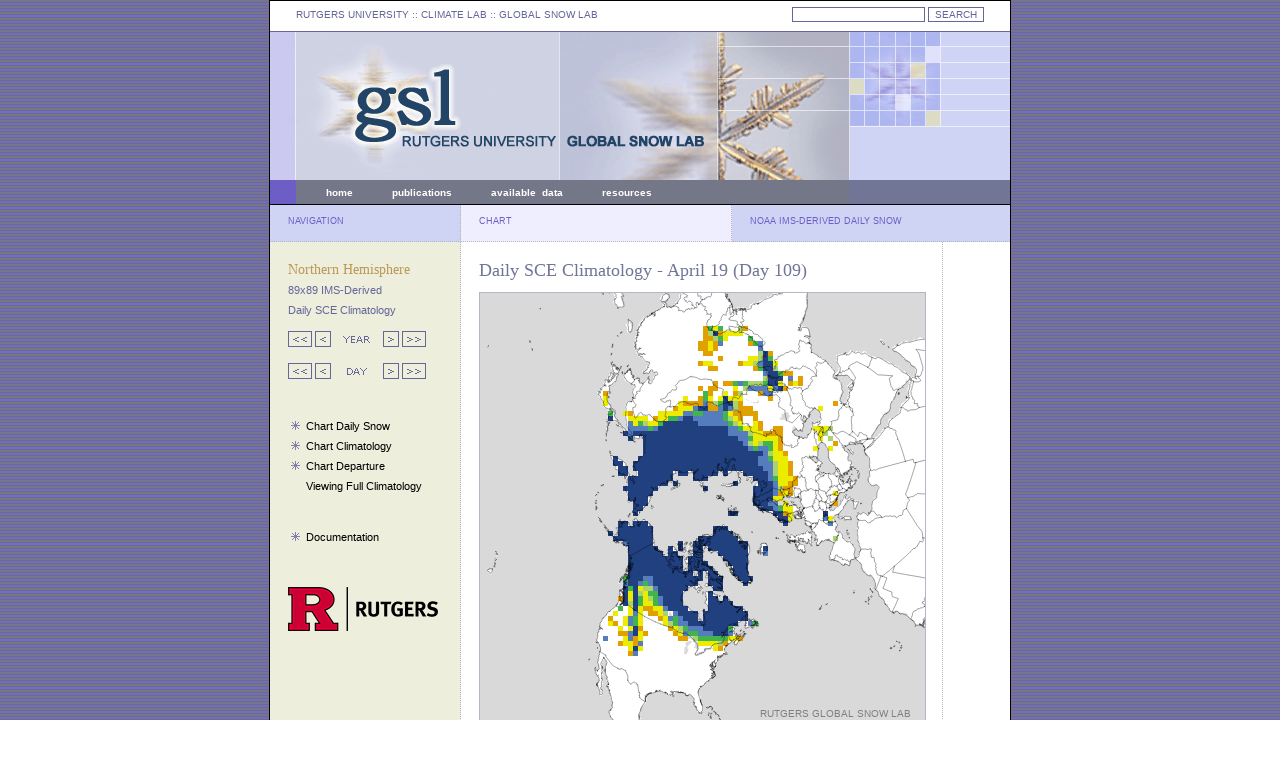

--- FILE ---
content_type: text/css
request_url: https://climate.rutgers.edu/snowcover/lib/css/gslStyles.css
body_size: 2121
content:
/* basic elements */
body { 
	font: 8pt/16pt Verdana, Arial, sans-serif; 
	color: #000; 
	background: url(../../images/indexBackground.gif) repeat top left;
	margin: 0px;
	text-align: center;
	padding: 0px;
	}

form {
        padding: 0px;
	margin: 0px;
	}

a:link {
	text-decoration: underline;
	color: black;
	}

a:hover {
	text-decoration: underline;
	color: #666699;
	}

a:active {
	text-decoration: underline;
	color: #666699;
	}

a:visited {
	text-decoration: underline;
	color: black;
	}

object[type*="svg"] { border: 1px solid #b3b6c5;
	 pointer-events: none;
       }


.u--svg-inside {
	position: relative;
	display: inline-block;
	
	&:after {
		content: ""; 
		position: absolute;
		top: 0;
		right: 0;
		bottom: 0;
		left: 0;
  	}
  	
  	object {
		width: 100%; // Optional
  	}
}

/* specific divs */
#containerFront {
	margin-left: auto;
	margin-right: auto;
	text-align: left;
	background: #fff;
	padding: 0px;
	width: 740px;
	height: 1142px;
	border: black 1px solid;
	}

#container {
        margin-left: auto;
        margin-right: auto;
        text-align: left;
        background: #fff;
        padding: 0px;
        width: 740px;
        height: 800px;
        border: black 1px solid;
        }

#topLeft {
	float: left;
	background: white;
	width: 421px;
	
	height: 27px;
	padding-left: 26px;
	padding-top: 3px;
	margin: 0px;
	border-bottom: 1px #666699 solid;

	font-family: Verdana, Arial, sans-serif;
	font-weight: normal;
	font-size: 10px;
	text-align: left;
	color: #666699;

	padding-right: 0px;
	padding-bottom: 0px;
	}

#topRight {
	float: left;
	background: white;
	width: 267px;

	height: 27px;
	padding-right: 26px;
	padding-top: 3px;
	text-align: right;
	margin: 0px;
	border-bottom: 1px #666699 solid;

	font-size: 10px;
	color: #666699;
	font-weight: normal;

	padding-bottom: 0px;
	padding-left: 0px;
	}

#header {

	float: left;
	background: green;
	width: 740px;
	height: 148px;
	padding: 0px;
	margin: 0px;
	background: url(../../images/indexHeader.gif) no-repeat top left;
	}
	
#headerMenuLeft {
	float: left;
	background: #6c5ec5;
	width: 26px;
	height: 24px;
	padding: 0px;
	margin: 0px;
	border-bottom: 1px black solid;
	}

#headerMenuCenter {
	float: left;
	background: #747787;
	width: 523px;
	height: 22px;
	padding-left: 30px;
	padding-top: 2px;
	margin: 0px;
	border-bottom: 1px black solid;
	padding-bottom: 0px;

	font-weight: bold;
	color: white;
	font-size: 10px;
	vertical-align: middle;

	padding-right: 0px;
	padding-bottom: 0px;
	}

#headerMenuRight {
	float: left;
	background: #717697;
	width: 161px;
	height: 24px;
	padding: 0px;
	margin: 0px;
	border-bottom: 1px black solid;
	}

#columnTitleLeft {
	float: left;
	background: #cfd4f5;
	width: 172px;
	height: 30px;
	padding-left: 18px;
	padding-top: 6px;
	padding-right: 0px;
	padding-bottom: 0px;
	margin: 0px;
	border-right: 1px #b3b6c5 dotted;
	border-bottom: 1px #b3b6c5 dotted;

	font-size: 9px;
	color: #6c5ec5;
	font-weight: normal;
	}

#leftContent {
	float: left;
	background: #eeeedd;
	width: 154px;
	height: 522px;
	border-right: 1px #b3b6c5 dotted;
	border-bottom: 1px #b3b6c5 dotted;
	padding: 18px;
	line-height: 20px;
	}

#leftContentfront {
        float: left;
        background: #eeeedd;
        width: 154px;
        height: 858px;
        border-right: 1px #b3b6c5 dotted;
        border-bottom: 1px #b3b6c5 dotted;
        padding-left: 18px;
	padding-right: 18px;
	padding-top: 18px;
	padding-bottom: 24px;
	margin: 0px;
        line-height: 20px;
        }

#docLeft {
	float: left;
	background: #eeeedd;
	width: 154px;
	height: 2600px;
	border-right: 1px #b3b6c5 dotted;
	padding: 18px;
}

#columnTitleCenter {
	float: left;
	background: #eeeeff;
	width: 252px;
	height: 30px;
        padding-left: 18px;
	padding-top: 6px;
	padding-right: 0px;
	padding-bottom: 0px;
	margin: 0px;
	border-right: 1px #b3b6c5 dotted;
	border-bottom: 1px #b3b6c5 dotted;
	
	font-size: 9px;
	color: #6c5ec5;
	}

#centerContent {
	float: left;
	text-align: left;
	background: #fff;
	width: 252px;
	height: 522px;
	padding: 18px;
	border-right: 1px #b3b6c5 dotted;
	border-bottom: 1px #b3b6c5 dotted;
	}

#centerContentfront {
        float: left;
        text-align: left;
        background: #fff;
        width: 246px;
        height: 858px;
        padding-top: 18px;
	padding-bottom: 24px;
	padding-left: 14px;
	padding-right: 10px;
        border-right: 1px #b3b6c5 dotted;
        border-bottom: 1px #b3b6c5 dotted;
        }


#mapContent {
	float: left;
	text-align: left;
	background: #fff;
	width: 445px;
	height: 522px;
	padding: 18px;
	border-right: 1px #b3b6c5 dotted;
	border-bottom: 1px #b3b6c5 dotted;
}

#mapSvg {
        border: 1px solid #b3b6c5;
	width: 445px;
	height: 445px;
}

#mapSvgShort {
	border 1px solid #b3b6c5;
        width: 445px;
        height: 436px;
}

#mapSvgDayThumb {
	border: 1px solid #b3b6c5;
	width: 240px;
	height: 240px;
}

#mapAnom {
        border: 0px solid #b3b6c5;
        width: 445px;
        height: 460px;
}

#noramContent {
	float: left;
	text-align: left;
	background: #fff;
	width: 482px;
	height: 522px;
	padding: 18px;
	border-right: 1px #b3b6c5 dotted;
	border-bottom: 1px #b3b6c5 dotted;
}

#docContent {
	float: left;
	text-align: left;
	background: #fff;
	width: 430px;
	height: auto;
	padding-top: 18px;
	padding-bottom: 18px;
	padding-left: 33px;
	padding-right: 86px;
}  

#chartContent {
	float: left;
	text-align: left;
	background: #fff;
	width: 523px;
	height: 542px;
	padding-left: 18px;
	padding-right: 8px;
	padding-bottom: 8px;
	padding-top: 8px;
	border-right: 0px #b3b6c5 dotted;
	border-bottom: 1px #b3b6c5 dotted;
}

#legendContent {
	float: left;
	text-align: left;
	background: #fff;
	width: 45px;
	height: 538px;
	padding: 10px;
	border-bottom: 1px #b3b6c5 dotted;
}

#legendNoram {
	float: left;
	text-align: left;
	background: #fff;
	width: 10px;
	height: 538px;
	padding: 10px;
	border-bottom: 1px #b3b6c5 dotted;
}

#docRight {
	float: left;
	text-align: left;
	background: #fff;
	width: 47px;
	height: auto;
	padding: 10px;
}

#tableContainer {
	float: left;
	text-align: left;
	background: #fff;
	width: 492px;
	height: 483px;
	padding-left: 16px;
	padding-right: 0px;
	padding-bottom: 8px;
	padding-top: 18px;
}

#tableContent {
	float: left;
	text-align: left;
	background: #fff;
	width: 492px;
	height: 483px;
	padding-left: 18px;
	padding-right: 8px;
	padding-bottom: 8px;
	padding-top: 0px;
	}

#columnTitleRight {
	float: left;
	background: #cfd4f5;
	width: 260px;
	height: 30px;
	padding-left: 18px;
	padding-bottom: 0px;
	padding-top: 6px;
	padding-right: 0px;
	border-bottom: 1px #b3b6c5 dotted;
	
	font-size: 9px;
	color: #6c5ec5;
	}

#rightContent {
	float: left;
	background: #fff;
	width: 238px;
	height: 530px;
	padding: 18px;
	border-bottom: 1px #b3b6c5 dotted;
	}

#rightContentfront {
        float: left;
        background: #fff;
        width: 248px;
        height: 858px;
	padding-top: 18px;
        padding-left: 16px;
	padding-right: 0px;
	padding-bottom: 24px;
        border-bottom: 1px #b3b6c5 dotted;
        }


#tableContent {

	float: left;
	text-align: left;
	background: #fff;
	width: 527px;
	height: auto;
	padding-left: 22px;
	padding-right: 0px;
	padding-bottom: 18px;
	padding-top: 18px;

}

table.aoeVis {

	background: #fff;
	border-collapse: collapse;
	margin-left: auto;
	margin-right: auto;
	line-height: 18px;
}

table.dataReq {

	background: #fff;
	border-collapse: collapse;
	margin-left: 10px;
	margin-right: 10px;
	line-height: 16px;
	width: auto;
}

td.dataReq {

	border: 1px solid #dddddd;
	padding: 8px;

	font-family: Verdana, Sans-Serif;
	font-size: 11px;

	text-align: left;
	vertical-align: top;
}

td.aoeVis {

	border: 1px solid #dddddd;
	padding: 2px;
	padding-left: 5px;
	padding-right: 5px;

	font-family: Verdana, Sans-Serif;
	font-size: 11px;

	text-align: center;
}

td.aoeVisg {

	border: 1px solid #dddddd;
	background: #f4f4f4;
	padding: 1px;
	padding-left: 3px;
	padding-right: 3px;

	font-family: Verdana, Sans-Serif;
	font-size: 11px;

	text-align: center;
}

iframe.areas {

	margin: 0px;
	padding: 0px;
}

/* search form */
input.formButton {
	color: #666699;
	background-color: white;
	font-family: Verdana, Arial, sans-serif;
	font-size: 10px;
	border: 1px #666699 solid;
	}

input.formText {
	color: black;
	background-color: white;
	font-family: Verdana, Arial, sans-serif;
	font-weight: normal;
	font-size: 10px;
	border: 1px solid #666699;
	}

/* links */
p.headerMenu {
	color: white;
	word-spacing: 30px;
	font-size: 10px;
	font-weight: bold;
	}

.headerLinks a:link {
	text-decoration: none;
	color: #ffffff;
	}

.headerLinks a:visited {
	text-decoration: none;
	color: #ffffff;
	}

.headerLinks a:hover, a:active {
	color: #cfd4f5;
	text-decoration: none;
	}

.topLinks a:link {
	text-decoration: none;
	color: #666699;
	}

.topLinks a:visited {
	text-decoration: none;
	color: #666699;
	}

.topLinks a:hover, a:active {
	text-decoration: underline;
	color: #666699
	}

.menuLinks a:link {
	text-decoration: none;
	color: black;
}

.menuLinks a:visited {
	text-decoration: none;
	color: black;
}

.menuLinks a:hover, a:active {
	text-decoration: underline;
	color: #666699;
}


/* text */

.titleText {
	color: #717697;
	font-family: Georgia, serif;
	font-weight: normal;
	font-size: 18px;
	}

p.contentHome {
	line-height: 20px;

	font-family: Verdana, Arial, sans-serif;
	font-size: 11px;
	
	}



p.contentDocs {
	line-height: 17px;

	font-family: Verdana, Arial, sans-serif;
	font-size: 11px;
	}

.menuTitle {
	color: #bb9955;
	font-family: Georgia, serif;
	font-weight: normal;
	font-size: 14px;
	}

.menuSubmenu {
	color: #666699;
	}

.alertData {
	color: #FF0000;
	}


/* map borders */

img.maps {

	border: 1px solid #b3b6c5;
	}
